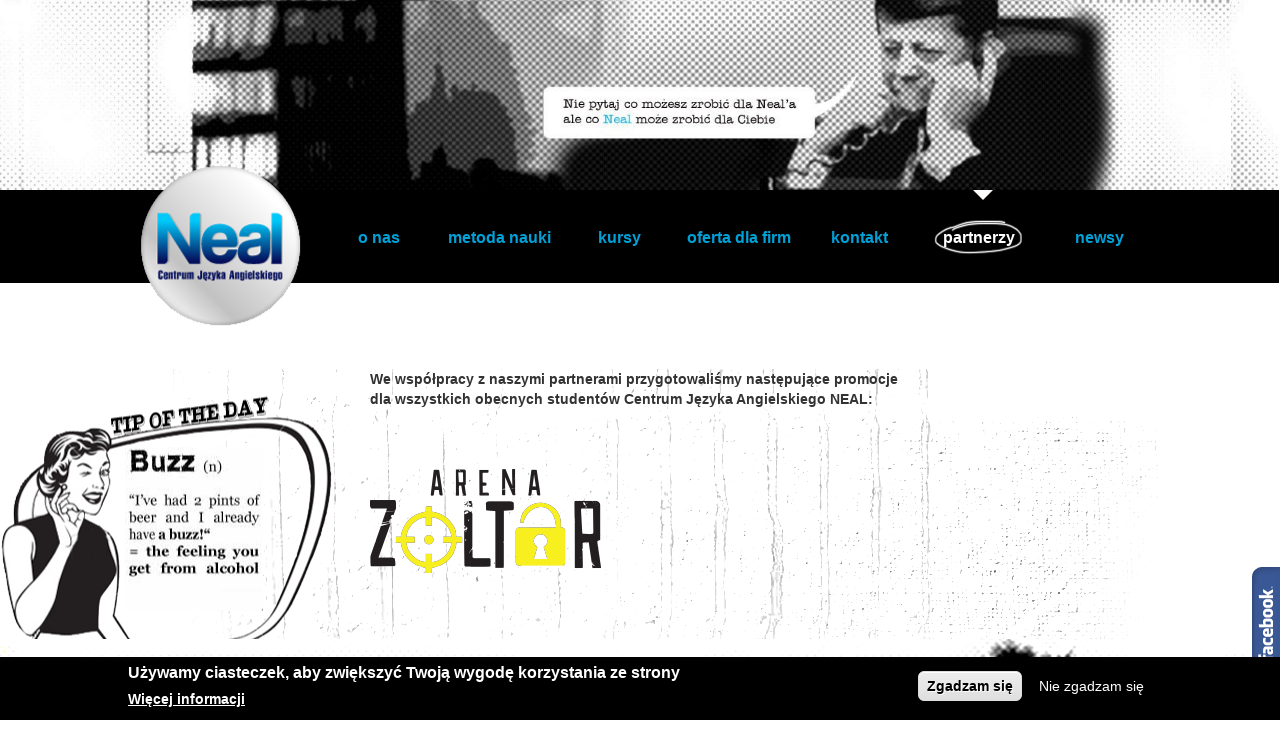

--- FILE ---
content_type: text/html; charset=utf-8
request_url: https://neal.pl/partnerzy.html
body_size: 6268
content:
<!DOCTYPE html>
<html lang="pl">
<head>
	<meta name="viewport" content="width=device-width, initial-scale=1">
	<meta http-equiv="Content-Type" content="text/html; charset=utf-8" />
<link rel="shortcut icon" href="https://neal.pl/sites/default/files/indeks.ico" type="image/vnd.microsoft.icon" />
<meta name="viewport" content="width=device-width, height=device-height, initial-scale=1.0, minimum-scale=1.0, maximum-scale=1.0, user-scalable=yes" />
<meta name="description" content="Angielski Bielsko - Centrum Języka Angielskiego NEAL. Zapraszamy na kursy języka angielskiego e Bielsku Białej. Doświadczona kadra, native speakers, kursy angielskiego dla firm." />
<meta name="keywords" content="angielski bielsko biała, kurs języka angielskiego bielsko biała, angielski bielsko, szkoły językowe bielsko, język angielski bielsko, angielski dla firm bielsko, centrum języka angielskiego Neal" />
<meta name="generator" content="Drupal 7 (http://drupal.org)" />
<link rel="canonical" href="https://neal.pl/partnerzy.html" />
<link rel="shortlink" href="https://neal.pl/node/4" />
	<title>Partnerzy | Angielski Bielsko Biała - Centrum Języka Angielskiego NEAL</title>
	<style type="text/css" media="all">
@import url("https://neal.pl/modules/system/system.base.css?rncm1l");
@import url("https://neal.pl/modules/system/system.menus.css?rncm1l");
@import url("https://neal.pl/modules/system/system.messages.css?rncm1l");
@import url("https://neal.pl/modules/system/system.theme.css?rncm1l");
</style>
<style type="text/css" media="all">
@import url("https://neal.pl/modules/comment/comment.css?rncm1l");
@import url("https://neal.pl/modules/field/theme/field.css?rncm1l");
@import url("https://neal.pl/modules/node/node.css?rncm1l");
@import url("https://neal.pl/modules/search/search.css?rncm1l");
@import url("https://neal.pl/modules/user/user.css?rncm1l");
@import url("https://neal.pl/sites/all/modules/views/css/views.css?rncm1l");
@import url("https://neal.pl/sites/all/modules/ckeditor/css/ckeditor.css?rncm1l");
</style>
<style type="text/css" media="all">
@import url("https://neal.pl/sites/all/modules/colorbox/styles/default/colorbox_style.css?rncm1l");
@import url("https://neal.pl/sites/all/modules/ctools/css/ctools.css?rncm1l");
@import url("https://neal.pl/sites/all/modules/eu_cookie_compliance/css/eu_cookie_compliance.css?rncm1l");
@import url("https://neal.pl/sites/default/files/ctools/css/98a3a50de16ba984e564e36c9f0315cc.css?rncm1l");
</style>
<style type="text/css" media="all">
@import url("https://neal.pl/sites/all/themes/neal/css/bootstrap.min.css?rncm1l");
@import url("https://neal.pl/sites/all/themes/neal/css/bootstrap-theme.min.css?rncm1l");
@import url("https://neal.pl/sites/all/themes/neal/css/font-awesome/css/font-awesome.min.css?rncm1l");
@import url("https://neal.pl/sites/all/themes/neal//css/neal.css?rncm1l");
</style>
	<script type="text/javascript" src="https://neal.pl/sites/default/files/minify/jquery.min.1.10.2.min.js?v=1.10.2"></script>
<script type="text/javascript" src="https://neal.pl/misc/jquery-extend-3.4.0.js?v=1.10.2"></script>
<script type="text/javascript" src="https://neal.pl/misc/jquery-html-prefilter-3.5.0-backport.js?v=1.10.2"></script>
<script type="text/javascript" src="https://neal.pl/sites/default/files/minify/jquery.once.1.2.min.js?v=1.2"></script>
<script type="text/javascript" src="https://neal.pl/sites/default/files/minify/drupal.min.js?rncm1l"></script>
<script type="text/javascript" src="https://neal.pl/sites/all/modules/eu_cookie_compliance/js/jquery.cookie-1.4.1.min.js?v=1.4.1"></script>
<script type="text/javascript" src="https://neal.pl/sites/default/files/languages/pl_t68N7u_iVU7uEHCOEUFpCoVVcloKJQAGrQmzvx3I1XE.js?rncm1l"></script>
<script type="text/javascript" src="https://neal.pl/sites/default/files/minify/jquery.colorbox-min.min.js?rncm1l"></script>
<script type="text/javascript" src="https://neal.pl/sites/all/modules/colorbox/js/colorbox.js?rncm1l"></script>
<script type="text/javascript" src="https://neal.pl/sites/default/files/minify/colorbox_style.min.js?rncm1l"></script>
<script type="text/javascript" src="https://neal.pl/sites/default/files/minify/colorbox_load.min.js?rncm1l"></script>
<script type="text/javascript" src="https://neal.pl/sites/all/modules/colorbox/js/colorbox_inline.js?rncm1l"></script>
<script type="text/javascript" src="https://neal.pl/sites/all/themes/neal//js/bootstrap.min.js?rncm1l"></script>
<script type="text/javascript" src="https://neal.pl/sites/all/themes/neal/../../libraries/colorbox/jquery.colorbox-min.js?rncm1l"></script>
<script type="text/javascript" src="https://neal.pl/sites/all/themes/neal/../../libraries/bxslider/jquery.bxslider.min.js?rncm1l"></script>
<script type="text/javascript" src="https://neal.pl/sites/all/themes/neal//js/sender.js?rncm1l"></script>
<script type="text/javascript" src="https://neal.pl/sites/all/themes/neal//js/script.js?rncm1l"></script>
<script type="text/javascript">
<!--//--><![CDATA[//><!--
jQuery.extend(Drupal.settings, {"basePath":"\/","pathPrefix":"","ajaxPageState":{"theme":"neal","theme_token":"EJs9ioWkrexyi5pGgz84iMvdmuO8EQgxWZVjhmizN6c","js":{"0":1,"sites\/all\/modules\/eu_cookie_compliance\/js\/eu_cookie_compliance.js":1,"sites\/default\/files\/minify\/jquery.min.1.10.2.min.js":1,"misc\/jquery-extend-3.4.0.js":1,"misc\/jquery-html-prefilter-3.5.0-backport.js":1,"sites\/default\/files\/minify\/jquery.once.1.2.min.js":1,"sites\/default\/files\/minify\/drupal.min.js":1,"sites\/all\/modules\/eu_cookie_compliance\/js\/jquery.cookie-1.4.1.min.js":1,"public:\/\/languages\/pl_t68N7u_iVU7uEHCOEUFpCoVVcloKJQAGrQmzvx3I1XE.js":1,"sites\/default\/files\/minify\/jquery.colorbox-min.min.js":1,"sites\/all\/modules\/colorbox\/js\/colorbox.js":1,"sites\/default\/files\/minify\/colorbox_style.min.js":1,"sites\/default\/files\/minify\/colorbox_load.min.js":1,"sites\/all\/modules\/colorbox\/js\/colorbox_inline.js":1,"sites\/all\/themes\/neal\/\/js\/bootstrap.min.js":1,"sites\/all\/themes\/neal\/..\/..\/libraries\/colorbox\/jquery.colorbox-min.js":1,"sites\/all\/themes\/neal\/..\/..\/libraries\/bxslider\/jquery.bxslider.min.js":1,"sites\/all\/themes\/neal\/\/js\/sender.js":1,"sites\/all\/themes\/neal\/\/js\/script.js":1},"css":{"modules\/system\/system.base.css":1,"modules\/system\/system.menus.css":1,"modules\/system\/system.messages.css":1,"modules\/system\/system.theme.css":1,"modules\/comment\/comment.css":1,"modules\/field\/theme\/field.css":1,"modules\/node\/node.css":1,"modules\/search\/search.css":1,"modules\/user\/user.css":1,"sites\/all\/modules\/views\/css\/views.css":1,"sites\/all\/modules\/ckeditor\/css\/ckeditor.css":1,"sites\/all\/modules\/colorbox\/styles\/default\/colorbox_style.css":1,"sites\/all\/modules\/ctools\/css\/ctools.css":1,"sites\/all\/modules\/eu_cookie_compliance\/css\/eu_cookie_compliance.css":1,"public:\/\/ctools\/css\/98a3a50de16ba984e564e36c9f0315cc.css":1,"sites\/all\/themes\/neal\/css\/bootstrap.min.css":1,"sites\/all\/themes\/neal\/css\/bootstrap-theme.min.css":1,"sites\/all\/themes\/neal\/css\/font-awesome\/css\/font-awesome.min.css":1,"sites\/all\/themes\/neal\/\/css\/animate.css":1,"sites\/all\/themes\/neal\/..\/..\/libraries\/bxslider\/jquery.bxslider.min.css":1,"sites\/all\/themes\/neal\/\/css\/neal.css":1}},"encrypt_submissions":{"baseUrl":"https:\/\/neal.pl"},"colorbox":{"opacity":"0.85","current":"{current} of {total}","previous":"\u00ab Prev","next":"Next \u00bb","close":"Close","maxWidth":"98%","maxHeight":"98%","fixed":true,"mobiledetect":true,"mobiledevicewidth":"480px","specificPagesDefaultValue":"admin*\nimagebrowser*\nimg_assist*\nimce*\nnode\/add\/*\nnode\/*\/edit\nprint\/*\nprintpdf\/*\nsystem\/ajax\nsystem\/ajax\/*"},"eu_cookie_compliance":{"cookie_policy_version":"1.0.0","popup_enabled":1,"popup_agreed_enabled":0,"popup_hide_agreed":0,"popup_clicking_confirmation":false,"popup_scrolling_confirmation":false,"popup_html_info":"\u003Cdiv class=\u0022eu-cookie-compliance-banner eu-cookie-compliance-banner-info eu-cookie-compliance-banner--opt-in\u0022\u003E\n  \u003Cdiv class=\u0022popup-content info\u0022\u003E\n    \u003Cdiv id=\u0022popup-text\u0022\u003E\n      \u003Ch2\u003EU\u017cywamy ciasteczek, aby zwi\u0119kszy\u0107 Twoj\u0105 wygod\u0119 korzystania ze strony\u003C\/h2\u003E\n              \u003Cbutton type=\u0022button\u0022 class=\u0022find-more-button eu-cookie-compliance-more-button\u0022\u003EWi\u0119cej informacji\u003C\/button\u003E\n          \u003C\/div\u003E\n    \n    \u003Cdiv id=\u0022popup-buttons\u0022 class=\u0022\u0022\u003E\n      \u003Cbutton type=\u0022button\u0022 class=\u0022decline-button eu-cookie-compliance-default-button\u0022\u003EZgadzam si\u0119\u003C\/button\u003E\n              \u003Cbutton type=\u0022button\u0022 class=\u0022agree-button eu-cookie-compliance-secondary-button\u0022 \u003ENie zgadzam si\u0119\u003C\/button\u003E\n          \u003C\/div\u003E\n  \u003C\/div\u003E\n\u003C\/div\u003E","use_mobile_message":false,"mobile_popup_html_info":"\u003Cdiv class=\u0022eu-cookie-compliance-banner eu-cookie-compliance-banner-info eu-cookie-compliance-banner--opt-in\u0022\u003E\n  \u003Cdiv class=\u0022popup-content info\u0022\u003E\n    \u003Cdiv id=\u0022popup-text\u0022\u003E\n      \u003Ch2\u003EWe use cookies on this site to enhance your user experience\u003C\/h2\u003E\n\u003Cp\u003EBy tapping the Accept button, you agree to us doing so.\u003C\/p\u003E\n              \u003Cbutton type=\u0022button\u0022 class=\u0022find-more-button eu-cookie-compliance-more-button\u0022\u003EWi\u0119cej informacji\u003C\/button\u003E\n          \u003C\/div\u003E\n    \n    \u003Cdiv id=\u0022popup-buttons\u0022 class=\u0022\u0022\u003E\n      \u003Cbutton type=\u0022button\u0022 class=\u0022decline-button eu-cookie-compliance-default-button\u0022\u003EZgadzam si\u0119\u003C\/button\u003E\n              \u003Cbutton type=\u0022button\u0022 class=\u0022agree-button eu-cookie-compliance-secondary-button\u0022 \u003ENie zgadzam si\u0119\u003C\/button\u003E\n          \u003C\/div\u003E\n  \u003C\/div\u003E\n\u003C\/div\u003E\n","mobile_breakpoint":"768","popup_html_agreed":"\u003Cdiv\u003E\n  \u003Cdiv class=\u0022popup-content agreed\u0022\u003E\n    \u003Cdiv id=\u0022popup-text\u0022\u003E\n      \u003Ch2\u003EThank you for accepting cookies\u003C\/h2\u003E\n\u003Cp\u003EYou can now hide this message or find out more about cookies.\u003C\/p\u003E\n    \u003C\/div\u003E\n    \u003Cdiv id=\u0022popup-buttons\u0022\u003E\n      \u003Cbutton type=\u0022button\u0022 class=\u0022hide-popup-button eu-cookie-compliance-hide-button\u0022\u003EHide\u003C\/button\u003E\n              \u003Cbutton type=\u0022button\u0022 class=\u0022find-more-button eu-cookie-compliance-more-button-thank-you\u0022 \u003EMore info\u003C\/button\u003E\n          \u003C\/div\u003E\n  \u003C\/div\u003E\n\u003C\/div\u003E","popup_use_bare_css":false,"popup_height":"auto","popup_width":"100%","popup_delay":1000,"popup_link":"\/polityka-prywatnosci.html","popup_link_new_window":1,"popup_position":null,"fixed_top_position":1,"popup_language":"pl","store_consent":false,"better_support_for_screen_readers":0,"reload_page":0,"domain":"","domain_all_sites":0,"popup_eu_only_js":0,"cookie_lifetime":"100","cookie_session":false,"disagree_do_not_show_popup":0,"method":"opt_in","allowed_cookies":"","withdraw_markup":"\u003Cbutton type=\u0022button\u0022 class=\u0022eu-cookie-withdraw-tab\u0022\u003EPrivacy settings\u003C\/button\u003E\n\u003Cdiv class=\u0022eu-cookie-withdraw-banner\u0022\u003E\n  \u003Cdiv class=\u0022popup-content info\u0022\u003E\n    \u003Cdiv id=\u0022popup-text\u0022\u003E\n      \u003Ch2\u003EU\u017cywamy ciasteczek, aby zwi\u0119kszy\u0107 Twoj\u0105 wygod\u0119 korzystania ze strony\u003C\/h2\u003E\n\u003Cp\u003E\u00a0\u003C\/p\u003E\n    \u003C\/div\u003E\n    \u003Cdiv id=\u0022popup-buttons\u0022\u003E\n      \u003Cbutton type=\u0022button\u0022 class=\u0022eu-cookie-withdraw-button\u0022\u003EWithdraw consent\u003C\/button\u003E\n    \u003C\/div\u003E\n  \u003C\/div\u003E\n\u003C\/div\u003E\n","withdraw_enabled":false,"withdraw_button_on_info_popup":0,"cookie_categories":[],"cookie_categories_details":[],"enable_save_preferences_button":1,"cookie_name":"","containing_element":"body","automatic_cookies_removal":1}});
//--><!]]>
</script>
	<script type="text/javascript">

	  var _gaq = _gaq || [];
	  _gaq.push(['_setAccount', 'UA-25184031-1']);
	  _gaq.push(['_trackPageview']);

	  (function() {
		var ga = document.createElement('script'); ga.type = 'text/javascript'; ga.async = true;
		ga.src = ('https:' == document.location.protocol ? 'https://ssl' : 'http://www') + '.google-analytics.com/ga.js';
		var s = document.getElementsByTagName('script')[0]; s.parentNode.insertBefore(ga, s);
	  })();

	</script>

<!--	<script src="https://www.google.com/recaptcha/api.js" async defer></script>-->
</head>
<body class="html not-front not-logged-in no-sidebars page-node page-node- page-node-4 node-type-page" >
	<div id="skip-link">
	<a href="#main-content" class="element-invisible element-focusable">Przejdź do treści</a>
	</div>
		<div class="row">

<div id="header" class="col-md-12">
	  <div class="region region-header">
    <div id="block-block-1" class="block block-block">

    
  <div class="content">
    <ul class="bxslider">
	<li><img class="img-responsive" src="/sites/all/themes/neal/img/header/2011_08_17-10_49_12_0.jpg" /></li>
	<li><img class="img-responsive" src="/sites/all/themes/neal/img/header/2011_08_17-10_49_29_0.jpg" /></li>
	<li><img class="img-responsive" src="/sites/all/themes/neal/img/header/2011_08_17-10_49_49_0.jpg" /></li>
	<li><img class="img-responsive" src="/sites/all/themes/neal/img/header/2011_08_17-15_29_35_0.jpg" /></li>
	<li><img class="img-responsive" src="/sites/all/themes/neal/img/header/2011_08_30-11_21_52_0.jpg" /></li>
	<li><img class="img-responsive" src="/sites/all/themes/neal/img/header/2012_01_10-14_55_33_0.jpg" /></li>
	<li><img class="img-responsive" src="/sites/all/themes/neal/img/header/2012_01_10-14_55_33_1.jpg" /></li>
</ul>
  </div>
</div>
  </div>
	
	<div id="logo"> 
					<a href="/" title="Strona główna" rel="home" id="logo">
			  <img src="https://neal.pl/sites/default/files/logo.png" alt="Strona główna" />
			</a>
			</div>
	
	<div id="block-system-main-menu">
		<div id="mobile">
		<div class="content">
		  <ul class="menu"><li class="first leaf" id="1"><a href="/o-nas.html">o nas</a></li>
<li class="leaf" id="2"><a href="/metoda-nauki.html">metoda nauki</a></li>
<li class="leaf" id="3"><a href="/kursy.html">kursy</a></li>
<li class="leaf" id="4"><a href="/oferta-dla-firm.html">oferta dla firm</a></li>
<li class="leaf" id="5"><a href="/kontakt.html">kontakt</a></li>
<li class="leaf active-trail" id="6"><a href="/partnerzy.html" class="active-trail active">partnerzy</a></li>
<li class="last leaf" id="7"><a href="/no-news-good-news.html">newsy</a></li>
</ul>		</div>
		</div>
	</div>		
</div>
	
<div class="container">
	<div id="content" class="col-md-6 col-md-push-3">
		  <div class="region region-content">
    <div id="block-block-2" class="block block-block">

    
  <div class="content">
    <img id="body_bg" src="/sites/all/themes/neal/img/front/body_content_bg.gif" >  </div>
</div>
<div id="block-system-main" class="block block-system">

    
  <div class="content">
    <div id="node-4" class="node node-page clearfix" about="/partnerzy.html" typeof="foaf:Document">

  
      <span property="dc:title" content="Partnerzy" class="rdf-meta element-hidden"></span><span property="sioc:num_replies" content="0" datatype="xsd:integer" class="rdf-meta element-hidden"></span>
  
  <div class="content">
    <div class="field field-name-body field-type-text-with-summary field-label-hidden"><div class="field-items"><div class="field-item even" property="content:encoded"><p><strong>We współpracy z naszymi partnerami przygotowaliśmy następujące promocje dla wszystkich obecnych studentów Centrum Języka Angielskiego NEAL:</strong><br />
 </p>
<p> </p>
<p><strong><a href="https://www.zoltar.bielsko.pl" style="opacity: 1;"><img alt="" src="sites/all/themes/neal/img/fckeditor/Logo_20Zoltar_20du_C5_BCe__20czarne_20litery__20_C.png" style="height:104px; width:231px" /></a></strong></p>
</div></div></div>  </div>

  
  
</div>
  </div>
</div>
<div id="block-block-15" class="block block-block">

    
  <div class="content">
    <div id="facebook-content"><iframe src="https://www.facebook.com/plugins/likebox.php?href=http%3A%2F%2Fwww.facebook.com%2Fpages%2FCentrum-J%25C4%2599zyka-Angielskiego-NEAL%2F104181343014601&colorscheme=light&show_faces=true&border_color&stream=true&header=false&height=592"></iframe></div>
  </div>
</div>
  </div>
	</div>
	
	<div id="box_right" class="col-md-3 col-md-push-3">
			</div>	
	
	<div id="left" class="col-md-3 col-md-pull-9 clearfix">
		  <div class="region region-left">
    <div id="block-block-6" class="block block-block">

    
  <div class="content">
    <ul class="tips_bxslider">
<li><img src="/sites/all/themes/neal/img/tips/16.jpg"/></li>
<li><img src="/sites/all/themes/neal/img/tips/17.jpg"/></li>
<li><img src="/sites/all/themes/neal/img/tips/18.jpg"/></li>
<li><img src="/sites/all/themes/neal/img/tips/19.jpg"/></li>
<li><img src="/sites/all/themes/neal/img/tips/20.jpg"/></li>
<li><img src="/sites/all/themes/neal/img/tips/21.jpg"/></li>
<li><img src="/sites/all/themes/neal/img/tips/22.jpg"/></li>
<li><img src="/sites/all/themes/neal/img/tips/23.jpg"/></li>
<li><img src="/sites/all/themes/neal/img/tips/24.jpg"/></li>
</ul>  </div>
</div>
  </div>
	</div>	
</div>
	
<div id="footer" class="col-md-12">
	  <div class="region region-footer">
    <div id="block-block-11" class="block block-block">

    
  <div class="content">
    <p><span style="color:#FFFFE0">a</span></p>
  </div>
</div>
  </div>

	<div class="position">
		<div id="left_footer" class="col-md-6 ">
			  <div class="region region-left-footer">
    <div id="kontakt">
    <img src="/sites/all/themes/neal/img/fckeditor/masz_pytanie.jpg" alt="pytanie"/>

    <div id="form">
        <label for="dane"> Imię i nazwisko* </label><br>
        <input id="dane" type="text"/> <br>
        <label for="mail">Email* </label><br>
        <input id="mail22" type="email"/>
        <input id="mail" type="email" hidden="hidden"/> <br>
        <label for="wiadomosc">Wiadomość*</label><br>
        <textarea id="wiadomosc" form="form"></textarea><br>
<!--        <label for="zgoda1" class="zgoda-label"><input type="checkbox" id="zgoda1" class="zgoda zgoda1" value="zgoda1">Wyrażam dobrowolnie zgodę na przetwarzanie moich danych osobowych, podanych w formularzu kontaktowym znajdującym się na stronie WWW, przez <strong>Andrew Neal i Bartosza Miodońskiego prowadzących działalność gospodarczą w formie spółki cywilnej pod firmą Centrum Języka Angielskiego „NEAL”, z siedzibą w Bielsku – Białej, ul. S. Stojałowskiego 50, wpisaną do Centralnej Ewidencji i Informacji o Działalności Gospodarczej pod nr NIP: 9372651508, REGON: 241985130</strong>, w celu udzielenia informacji lub odpowiedzi na pytanie zawarte w tym formularzu.</label>-->
        <label for="zgoda1" class="zgoda-label"><input type="checkbox" id="zgoda1" class="zgoda zgoda1" value="zgoda1">Wyrażam dobrowolnie zgodę na przetwarzanie moich danych osobowych, podanych w formularzu kontaktowym znajdującym się na stronie WWW, przez <strong>Bartosza Miodońskiego prowadzącego działalność gospodarczą pod firmą Centrum Języka Angielskiego „NEAL” Bartosz Miodoński, z siedzibą w Bielsku – Białej, ul. S. Stojałowskiego 50, wpisaną do Centralnej Ewidencji i Informacji o Działalności Gospodarczej pod nr NIP: 5471953311, REGON: 072879766</strong>, w celu udzielenia informacji lub odpowiedzi na pytanie zawarte w tym formularzu.</label>
        <label for="zgoda2" class="zgoda-label"><input type="checkbox" id="zgoda2" class="zgoda zgoda2" value="zgoda2">Oświadczam, że zapoznałam/em się z zasadami przetwarzania moich danych osobowych zawartych w klauzuli informacyjnej, zamieszczonej <a href="/sites/default/files/Klauzula_Informacyjna_formularz.pdf" target="_blank"><strong>tutaj</strong></a>.</label>

        <input type="submit" class="submit" value="Wyślij" onClick="validate();return false;"/>
    </div>
</div>
<script>
    function validate() {
        const dane = jQuery("#dane").val();
        const mail_spam = jQuery("#mail").val();
        const mail = jQuery("#mail22").val();
        const wiadomosc = jQuery("#wiadomosc").val();
        const html_message = 'Dane: ' + dane + '<br/>' +
				'Mail: ' + mail + '<br/>' +
				'Wiadomość: ' + wiadomosc;

		if (mail_spam !== '') {
		    return false;
		}

        if ((dane === "") || (mail === "") || (wiadomosc === "")) {
            alert("Uzupełnij brakujace pola!");
            return false;
        } else {
            if(!jQuery("#zgoda1").is(":checked")) {
                alert("Uzupełnij brakujące pola!");
                return false;
            }
            if(!jQuery("#zgoda2").is(":checked")) {
                alert("Uzupełnij brakujące pola!");
                return false;
            }

            sent(dane, mail, html_message);
        }
        return false;
    }

    function sent(dane, mail, wiadomosc) {

        /* jQuery.post('/sites/all/themes/neal/templates/send.php', {emailaddr:mail, name:dane, wiadomosc:wiadomosc }, function(r){
            //r==ok -> send ok
            //console.log(r);
        }); */

        // send('Pytanie od: ' + dane, wiadomosc, 'sylwester@labmatic.com', 'Neal.pl<formularz@post.pl>');
        send('Pytanie od: ' + dane, wiadomosc, 'biuro@neal.pl', 'Neal.pl<formularz@post.pl>');

        // send(dane + ' - Formularz kontaktowy', wiadomosc, 'sylwester@labmatic.com', false, 25,
        //     'Formularz kontaktowy<formularz@post.pl>');

        // jQuery.ajax({
        //     type: "POST",
        //     url: "/sites/all/themes/neal/templates/send.php",
        //     data: {
        //         emailaddr: mail,
        //         dane: dane,
        //         wiadomosc: wiadomosc
        //     },
        //     success: function (msg) {
        //         if (msg == "ok") {
        //             alert("Pytanie zostało wysłane.");
        //         } else {
        //             alert(msg);
        //         }
        //     },
        //     error: function (msg) {
        //         console.log(msg);
        //     }
        // });

    }
</script>
  </div>
		</div>
		
		<div id="right_footer" class="col-md-6">
			  <div class="region region-right-footer">
    <div id="block-block-12" class="block block-block">

    
  <div class="content">
    <img src="/sites/all/themes/neal/img/front/skontaktuj_sie_z_nami.jpg" /><br /><br />

<p><strong>Centrum Języka Angielskiego NEAL</strong></p>
ul. Stojałowskiego 50, 43-300 Bielsko-Biała<br />
<br />
tel: <strong>33 472 09 68</strong>, fax: <strong>33 472 09 68</strong><br />
<br />
tel. kom. <strong>534 269 393</strong><br />
<br />
e-mail:<strong> <a href="mailto:biuro@neal.pl" style="opacity: 1;">biuro@neal.pl</a></strong>
<br />
<br />
<a href="/sites/default/files/Klauzula_Informacyjna.pdf" target="_blank" class="policy"><strong>KLAUZULA INFORMACYJNA W RAMACH RODO</strong></a>
<br />
<a href="/sites/default/files/Klauzula_Informacyjna_klient_kontrahent.pdf" target="_blank" class="policy"><strong>KLAUZULA INFORMACYJNA, KLIENT, KONTRAHENT</strong></a>
<br />
<a href="/sites/default/files/Klauzula_do_osob_wyznaczonych.pdf" target="_blank" class="policy"><strong>KLAUZULA INFORMACYJNA DO OSÓB WYZNACZONYCH</strong></a>  </div>
</div>
  </div>
		</div>
	</div>
</div>
</div>

	<script type="text/javascript">
<!--//--><![CDATA[//><!--
window.eu_cookie_compliance_cookie_name = "";
//--><!]]>
</script>
<script type="text/javascript" defer="defer" src="https://neal.pl/sites/all/modules/eu_cookie_compliance/js/eu_cookie_compliance.js?rncm1l"></script>
</body>
</html>




--- FILE ---
content_type: text/css
request_url: https://neal.pl/sites/all/themes/neal//css/neal.css?rncm1l
body_size: 2611
content:
.bxslider{
	margin: 0 auto;
	padding: 0;
}
.bxslider img{width: 100% !important;}
.row{
	margin: 0 !important;
}
#block-block-1{
	position: relative;
	z-index: 0;
}
#logo{
	width: 205px;
	float: left;
}

#logo img{
	z-index: 150;
	height:auto;
	margin-left: 60%;
	left: 15%;
	transform: translate(10%,-15%);
}
#block-system-main-menu{
	background-color: black;
	color: #fff;
	text-align: center;
	line-height: 90px;

}
#block-system-main-menu ul{
	padding: 0;
	text-align: center;
	margin: 0 auto;
	display: table;
	position: relative;
}

#block-system-main-menu li{
	list-style: none;
	margin: 0 auto;
	float: left;
	width: 120px;
}

#block-system-main-menu li:hover{
	list-style: none;
	margin: 0 auto;
	float: left;
	background-image: url("/sites/all/themes/neal/img/front/main_menu_a_active_bg.png");
	background-repeat: no-repeat;
	background-position: top center;
}

#block-system-main-menu li:nth-child(1) a.active{
	background-image: url("/sites/all/themes/neal/img/menu_hover/1.png");
	background-repeat: no-repeat;
	background-position: center center;
	color: #fff;
}
#block-system-main-menu li:nth-child(2) a.active{
	background-image: url("/sites/all/themes/neal/img/menu_hover/3.png");
	background-repeat: no-repeat;
	background-position: center center;
	color: #fff;
	padding: 0 3px;
	background-size: 104%;
}
#block-system-main-menu li:nth-child(3) a.active{
	background-image: url("/sites/all/themes/neal/img/menu_hover/4.png");
	background-repeat: no-repeat;
	background-position: center center;
	color: #fff;
}
#block-system-main-menu li:nth-child(4) a.active{
	background-image: url("/sites/all/themes/neal/img/menu_hover/5.png");
	background-repeat: no-repeat;
	background-position: center center;
	color: #fff;
	padding: 0 3px;
	background-size: 99%;
}
#block-system-main-menu li:nth-child(5) a.active{
	background-image: url("/sites/all/themes/neal/img/menu_hover/2.png");
	background-repeat: no-repeat;
	background-position: center center;
	color: #fff;
}
#block-system-main-menu li:nth-child(6) a.active{
	background-image: url("/sites/all/themes/neal/img/menu_hover/6.png");
	background-repeat: no-repeat;
	background-position: center center;
	color: #fff;
}
#block-system-main-menu li:nth-child(7) a.active{
	background-image: url("/sites/all/themes/neal/img/menu_hover/7.png");
	background-repeat: no-repeat;
	background-position: center center;
	color: #fff;
}
#block-system-main-menu li.active-trail{

	background-image: url("/sites/all/themes/neal/img/front/main_menu_a_active_bg.png");
	background-repeat: no-repeat;
	background-position: top center;
}
#block-system-main-menu a{
	color: #01a0d7;
	font-weight: bold;
	font-size: 16px;
	text-decoration: none;
	display: block;
}
#block-system-main-menu a:hover{
	color: #FFF;
}

.ref_post:nth-child(2n+1) .frame_ver > img:nth-child(1){
	display:none;
}
#body_bg{
	position: absolute;
	z-index: -10;
	transform: translateX(-20%);
}
#news_box{
	transform: translate(-20%,10%);
}

#header{
	padding: 0;
	margin: 0 auto;
}
#content{
	padding-top: 20px;
	height: auto;
}
#box_right{
	padding-top: 20px;
}

#block-block-6{
	transform: translate(-25%,15%);
	background-image: url("/sites/all/themes/neal/img/front/tip_of_the_day_bg.png");
	background-repeat: no-repeat;
	width: 340px;
	height: 290px;
}
.tips_bxslider{
	transform: translate(25%);
	top: 55px;
}
#block-block-6 .bx-viewport{
	height: 260px !important;
}
#block-block-7:hover{
	pointer:cursor;
	opacity: 0.7;
}

#block-block-7{
	margin: 35px 0;
}

.ref_post{
	float: left;
}

.frame_ver{
	width: 262px;
}
.frame_hor{
	width: 250px;
	left: 50%;
}

.place-card-large{
	display: none !important;
}

.title{
	color: rgb(0, 204, 255);
	font-size: large;
	width: 250px;
	height: 30px;
	line-height: 16px;
	text-align: center;
	margin-bottom: 5px;
}
.titleR{
	color: rgb(0, 204, 255);
	font-size: large;
	font-weight: bold;
	width: 540px;
	text-align: center;
	margin: 15px 0 5px ;
}
#block-block-9{
	margin-top: 30px;
}

#block-block-10{
	margin-top: 30px;
}
#block-block-14{display: none;}
.blue_button
{
    color:#fff;
    background:#13b1eb;
    padding: 4px 6px;
}

#block-views-short-views-block {
transform: translate(-20%,40%);
font-size: 11px;
color: white;
position: absolute;
padding: 5px 25px;
line-height: 14px;
z-index: 100;
}
#block-views-short-views-block a{
	font-weight: bold;
	color: #fff;
	text-decoration: none;
}
#block-views-short-views-block a:hover{
	font-weight: bold;
	color: grey;
	text-decoration: none;
}
#block-views-short-views-block .views-field-view-node{
	padding: 0;
	border: none;
	color: #1AB5EE;
}

#block-views-short-views-block .views-field-view-node a{
	color: #1AB5EE;
}

.views-field-body{
	margin: 10px 0;
}
.views-field-view-node{

	padding: 20px 0;
	border-bottom: 4px dotted;
}
.views-field-view-node a{
	color: #fff;
	text-decoration: none;
}

.views-field-field-data{
	margin-top: 20px;
}

#block-block-11{
	background-color: #fff;
	background-image: url("/sites/all/themes/neal/img/front/body_footer_bg.gif");
	background-repeat: repeat-x;
	background-position: center bottom;
	height: 270px;
	width:100%;
}

.block-webform{
	width: 300px;
	margin: 0 55px 20px auto;
	color: #fff;
}

.block-webform input{
	width: 300px;
	color: #000000;
}
.block-webform textarea{
	color: #000;
}
input.webform-submit{
	width: 60px;
	float: right;
	background-color: #000;
	padding: 0;
	border: none;
	border-radius: 3px;
	color: #fff;
}

#node-32 a {
	display: none;
}
#node-4  img:hover{
	opacity: 0.7;
}
#node-7 a:hover{
	text-decoration:none;
}
.submitted{
	display: none;
}

#footer{
	background-color:#1AB5EE;
	padding-bottom: 30px;
	padding-right: 0;
	padding-left: 0;
}
#block-block-12{
	color: #fff;
	margin: 0 auto;
}
#block-block-12 .policy{
	color: #fff;
}
#block-block-12 a:hover{
	text-decoration:none;
    opacity: 0.8;
}
#left_footer{width: 50%; margin: 0 0 0 auto; }
#right_footer{width: 50%; margin: 0 auto; }
.position{
	margin: 15px auto;
}

#kontakt{
	text-align: center;
	width: 330px;
	margin: 0 0 0 auto;
}
#kontakt label{
	color: #fff;
	float: left;
}
#kontakt input{
	color: #000;
	width: 300px;
}
#kontakt input.submit{
	color: #fff;
	background-color: #000;
	border-radius: 3px;
	border: none;
	width: 100px;
	float: right;
	margin-top: 10px;
}
#kontakt textarea{
	color: #000;
	width: 300px;
}

#kontakt .zgoda { font-weight: 400; font-size: 10px; display: inline-block; width: initial; margin-right: 5px; }
#kontakt .zgoda-label { font-weight: 400; font-size: 10px; float: none; display: inline-block; text-align: left; margin: 5px 0; }

#form{
	width: 300px;
}
#map{
	height: 300px;
	width: 400px;
	background-color: grey;
	transform: translate(-40%, 15%);
}
#map iframe { height: 300px; width: 400px; }
#facebook-content {
    background: url("/sites/all/themes/neal/img/front/facebook_content_bg.png") no-repeat;
    bottom: 30px;
    height: 610px;
    position: fixed;
    right: -301px;
    padding-left:35px;
    padding-top:5px;
    width: 330px;
	z-index: 300;
	transition: all 0.3s;
}
#facebook-content:hover{
	right:0px;
	transition: all 0.3s;
}
#facebook-content iframe{
	height: 592px;
	width: auto;
	border: none;
}
.right_pos{float:left; width:170px;padding-left:60px; padding-bottom:20px; text-align:center;}
.node-type-newsy img{max-width: 100%; height: auto !important;}
.view-wazne-informacje{text-align: center;}
.view-wazne-informacje img {max-width: 100%; height: auto !important;}
@media screen and (min-width: 1200px)
{
	#mobile .content {display: block !important;}
}
@media screen and (min-width: 990px) and (max-width:1200px){
#block-system-main-menu li:nth-child(2){width: 112px;}
#block-system-main-menu li:nth-child(4){width: 115px;}
#block-system-main-menu li:nth-child(2) a.active {padding: 0;}
#block-system-main-menu li:nth-child(4) a.active {padding: 0;}
#block-system-main-menu li {width: 100px;}
#content {padding-left: 40px;}
#mobile .content {display: block !important;}
#block-block-8 {margin: 0 auto; text-align: center;}
#logo img{margin-left:40%;}
.titleR {width: 100%;}
.title {width:100%;}
.frame_ver{width:auto;}
.frame_hor{width:auto;}
.ref_post:nth-child(2n+1) .frame_ver > img:nth-child(1){display: inline;}
.ref_post {float: none;}
#facebook-content{bottom: -10%;background: url("/sites/all/themes/neal/img/front/facebook_content_bg_500.png") no-repeat;}
#facebook-content iframe{height: 490px;}
#body_bg{margin-left: -80px;}
#block-views-short-views-block{line-height: 12px;}
}
@media screen and (max-width: 990px){
#block-system-main-menu:before {float:right; content: '\f0c9'; font: 34px/1 FontAwesome; z-index: 299; position: absolute; color: #1AB5EE; padding-top: 7px; right:15%;}
#block-system-main-menu .content { display: none; width: 50vw; height: auto;margin-top:40px; background-color: #FFF; position: absolute; right: 0; z-index: 100; }
#block-system-main-menu {height: 50px; line-height: 30px;}
#block-system-main-menu ul {background-color: #000; width: 100%; margin: 0 auto;}
#block-system-main-menu li {text-align: center; float: none; border-bottom: 1px dotted black; height: 50px;}
#block-system-main-menu li:hover{list-style: none;margin: 0 auto;float: none;background-image: none;background-repeat: no-repeat;background-position: top center;}
#block-system-main-menu a.active {background-image: none !important;}
#mobile{position:relative; display:inline-block; height:50px; width:20%; float:right;right:0; z-index:300; padding-top: 7px;}

.container{width:100%;}
#block-block-2{margin-top: 20px; display: none;}
#block-block-4 {text-align:center;}
#logo img {width: 100px; height: 100px; margin-left:30%; z-index:299;}
#logo{width:110px; z-index:299}
#block-block-3{display: none;}
#block-views-short-views-block { width: 100%; transform:none; font-size: 11px; color: white; padding: 5px 25px; z-index: 50; line-height: 14px; position: relative;}
#block-block-11{display: none;}
#block-block-14 {display: block; padding-top: 10px;}
.front #left {background-color: #000; position: relative;}
.not-front #left {display:block; margin: 0 auto;}
#box_right {text-align: center; max-width: 100%;}
img {max-width: 90%; height: auto;}

.container{padding: 0;}
.position{width:100%; margin: 0; padding: 0 20px; text-align: center;}
#content {padding-top: 40px;}
.block-webform input{width: 90%; float: left;}
input.webform-submit{width: 60px;float: right;background-color: #000;padding: 0;border-radius: 3px;}
.block-webform{max-width: 100%; margin: 0 auto 30px; color: #fff;}
#block-webform-client-block-32 label{ float: left;}
.titleR{width: 100%;}
#map {transform: none; width:100%;}
.ref_post {float: none;}
#block-block-6 {transform: translate(-7%,0); background-position: center center; text-align: center; width: 100%;}
.tips_bxslider {transform: none;}
#block-block-8 {margin: 0 auto; text-align: center;}
.frame_ver{width:auto;}
.frame_hor{width:auto;}
.title{width: auto;}
#block-block-9 {height:140px;}
#block-block-9 .right_pos {width: 50%; float: left;}
#block-block-10{ height:auto; margin: 0 auto;}
#block-block-10 img {width: 100%;}
#block-block-12{padding-bottom:30px;}
.right_pos{padding-left: 0; float: none; text-align:center; display: inline-block;}
.ref_post:nth-child(2n+1) .frame_ver > img:nth-child(1){display: inline;}
#left_footer {float: none; width:100%;}
#right_footer {float: none; width: 100%; margin-top: 45px;}
#kontakt{float: none; padding-top: 20px; margin: 0 auto;}
#form input{max-width: 100%;}
#form textarea{max-width: 100%;}
}
@media screen and (max-width: 360px){
#block-block-6{width: 327px;}
}

--- FILE ---
content_type: application/javascript
request_url: https://neal.pl/sites/all/themes/neal//js/script.js?rncm1l
body_size: 779
content:
jQuery(document).ready(function(){
	
	
 	jQuery('.bxslider').bxSlider({
		mode: 'fade',
		auto: true,
		controls: false,
		pager: false,
		randomStart: true,
		pause: 15000,
		preloadImages: 'all'
	});
	
	 jQuery('.tips_bxslider').bxSlider({
		mode: 'fade',
		auto: true,
		controls: false,
		pager: false,
		randomStart: true,
		pause: 10000,
		preloadImages: 'all'
	});
	
	jQuery("a.group1").colorbox({rel:'group1', maxWidth: "100%", maxHeight: "100%"});
	jQuery("a.group2").colorbox({rel:'group2', maxWidth: "90%", maxHeight: "90%"});
	jQuery("a.group3").colorbox({rel:'group3', maxWidth: "90%", maxHeight: "90%"});
	jQuery("a.photo").colorbox({maxWidth: "90%", maxHeight: "90%"});
	jQuery("a.group4").colorbox({rel:'group4', maxWidth: "90%", maxHeight: "90%"});
	jQuery("a.ref").colorbox({rel:'ref', maxWidth: "90%", maxHeight: "100%"});
	
	
	
	var t = 0; //toggler
	jQuery('#facebook-content').click(function( e ) {
		t =++t %2;
		jQuery('#facebook-content').stop().animate({right: t? 0 : -301});
	});

jQuery(window).resize(function() {
	var szer = jQuery(window).width();
	//alert(szer);
	if (szer > 1900)
	{
	var wid = szer * 0.17;
	jQuery("#logo img").css("left", wid);
	}
	else if (szer > 700 && szer < 1899)
	{
	var wid = szer * 0.05;
	jQuery("#logo img").css("left", wid);
	}
	else{
		jQuery("#logo img").css("left", "5%");
	}	
});

jQuery("#mobile").click( function() {	
var szer1 = jQuery(window).width();
if (szer1 <= 990)
{		
	if (!jQuery("#mobile .content").is(":visible"))
	{
		jQuery("#mobile .content").slideDown();				
	}
	else{jQuery("#mobile .content").slideUp();}		
}
else{jQuery("#mobile .content").css("display", "block");}	
});
	
function OrphansAndWidows(container)
{	
	var content=jQuery(container);
	for(var i=0; i<content.length; i++)
	{
		var tekst = content[i].innerHTML;
		//tekst = tekst.replace(/(\s)([^<][\S]{2})[\s]+/g,"$1$2&nbsp;"); //trzyznakowe
		tekst = tekst.replace(/(\s)([^<][\S]{1})[\s]+/g,"$1$2&nbsp;"); //dwuznakowe
		tekst = tekst.replace(/(\s)([\S])[\s]+/g,"$1$2&nbsp;"); //jednoznakowe		
		content[i].innerHTML=tekst;
	}
}

});

--- FILE ---
content_type: application/javascript
request_url: https://neal.pl/sites/all/themes/neal//js/sender.js?rncm1l
body_size: 613
content:
class Sender {
    constructor(subject, html_message, recipient_list, from_email, username, token) {
        this.subject = subject;
        this.html_message = html_message;
        this.recipient_list = recipient_list;
        this.username = username;
        this.token = token;
        this.from_email = from_email;
    }

    get mail() {
        return this.sendMail();
    }

    sendMail() {
        return jQuery.ajax({
            type: 'POST',
            url: 'https://mailsender.datatask.net/api/mail/',
            data: {
                subject: this.subject,
                html_message: this.html_message,
                recipient_list: this.recipient_list,
                username: this.username,
                token: this.token,
                from_email: this.from_email
            }, success: function (msg) {
                console.log(msg);
                if (msg.result === 'ok') {
                    alert('Twoje zapytanie zostało wysłane. Dziękujemy!');
                }
                else if (msg.result === 'empty') {
                    alert('Nie wypełniłeś wymaganych pól!' + msg.result);
                }
            }, error: function (msg) {
                alert('Twoje zapytanie nie zostało wysłane. Spróbuj ponownie za kilka chwil lub skontaktuj się z nami telefonicznie.' + msg);
            }
        });
    }
}

function send(subject, html_message, recipient_list, from_email, username = 'formularz@post.pl',
              token = 'qL4fKW2ExYhRmtlm0oQA') {
    const sender = new Sender(subject, html_message, recipient_list, from_email, username, token);
    sender.mail;
}